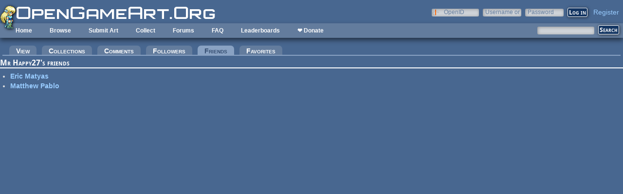

--- FILE ---
content_type: text/html; charset=utf-8
request_url: https://opengameart.org/user/69082/friends
body_size: 3871
content:
<!DOCTYPE html PUBLIC "-//W3C//DTD XHTML+RDFa 1.0//EN"
  "http://www.w3.org/MarkUp/DTD/xhtml-rdfa-1.dtd">
<html xmlns="http://www.w3.org/1999/xhtml" xml:lang="en" version="XHTML+RDFa 1.0" dir="ltr"
  xmlns:content="http://purl.org/rss/1.0/modules/content/"
  xmlns:dc="http://purl.org/dc/terms/"
  xmlns:foaf="http://xmlns.com/foaf/0.1/"
  xmlns:rdfs="http://www.w3.org/2000/01/rdf-schema#"
  xmlns:sioc="http://rdfs.org/sioc/ns#"
  xmlns:sioct="http://rdfs.org/sioc/types#"
  xmlns:skos="http://www.w3.org/2004/02/skos/core#"
  xmlns:xsd="http://www.w3.org/2001/XMLSchema#">

<head profile="http://www.w3.org/1999/xhtml/vocab">
  <meta http-equiv="Content-Type" content="text/html; charset=utf-8" />
<link rel="shortcut icon" href="https://opengameart.org/sites/all/themes/oga/opengameart2_favicon.ico" type="image/vnd.microsoft.icon" />
<meta content="IE=edge,chrome=1" http-equiv="X-UA-Compatible" />
<meta name="generator" content="Drupal 7 (http://drupal.org)" />
<link rel="canonical" href="https://opengameart.org/user/69082/friends" />
<link rel="shortlink" href="https://opengameart.org/user/69082/friends" />
<meta property="og:site_name" content="OpenGameArt.org" />
<meta property="og:type" content="article" />
<meta property="og:url" content="https://opengameart.org/user/69082/friends" />
<meta property="og:title" content="Friends" />
<meta name="dcterms.title" content="Friends" />
<meta name="dcterms.publisher" content="OpenGameArt.org" />
<meta name="dcterms.type" content="Text" />
<meta name="dcterms.format" content="text/html" />
  <title>Friends | OpenGameArt.org</title>
  <link type="text/css" rel="stylesheet" href="https://opengameart.org/sites/default/files/css/css_xE-rWrJf-fncB6ztZfd2huxqgxu4WO-qwma6Xer30m4.css" media="all" />
<link type="text/css" rel="stylesheet" href="https://opengameart.org/sites/default/files/css/css_ff3tJc71Z402cxcrQprs7GRkOQJuOqgs2LWeSWIHHR0.css" media="all" />
<link type="text/css" rel="stylesheet" href="https://opengameart.org/sites/default/files/css/css_cGO_UhtPLR1KM8K-noH6DGH8G4mUG-JN_soxiCkv1u4.css" media="all" />
<link type="text/css" rel="stylesheet" href="https://opengameart.org/sites/default/files/css/css_yvSvohn2vroFCEffcYBt9DRR-HehyFA_4rW2FdWzqwI.css" media="all" />
  <script type="text/javascript" src="https://opengameart.org/sites/default/files/js/js_YD9ro0PAqY25gGWrTki6TjRUG8TdokmmxjfqpNNfzVU.js"></script>
<script type="text/javascript" src="https://opengameart.org/sites/default/files/js/js_OleKOf9_B3i8KMuL1Hw42y0CdgVBVJBkK2f0bnCIGKY.js"></script>
<script type="text/javascript" src="https://opengameart.org/sites/default/files/js/js_THpgTs0gwHaRk1L-4jiO93chzbsgFlOcQRf4T2qCfQs.js"></script>
<script type="text/javascript" src="https://opengameart.org/sites/default/files/js/js_uPS8Bp0vIzc2BfYkF_Ei-gtWcpC24H867O2R9CB5Dws.js"></script>
<script type="text/javascript" src="https://opengameart.org/sites/default/files/js/js_WNcjX9C7AzUw-N1abXrdZLpLq71PtBe1dISODcGzqx8.js"></script>
<script type="text/javascript">
<!--//--><![CDATA[//><!--
jQuery.extend(Drupal.settings, {"basePath":"\/","pathPrefix":"","setHasJsCookie":0,"ajaxPageState":{"theme":"oga_theme_no_side_bar","theme_token":"7fwZ2jVv-5Ap8lEvCSCKnW7CZ8RZH-tm8Vt9kMnXU3A","js":{"misc\/jquery.js":1,"misc\/jquery-extend-3.4.0.js":1,"misc\/jquery-html-prefilter-3.5.0-backport.js":1,"misc\/jquery.once.js":1,"misc\/drupal.js":1,"misc\/jquery.cookie.js":1,"misc\/form-single-submit.js":1,"sites\/all\/modules\/oga\/ajax_dlcount\/ajax_dlcount.js":1,"sites\/all\/modules\/entityreference\/js\/entityreference.js":1,"sites\/all\/modules\/compact_forms\/compact_forms.js":1,"modules\/openid\/openid.js":1,"sites\/all\/themes\/oga\/oga_theme.js":1},"css":{"modules\/system\/system.base.css":1,"modules\/system\/system.menus.css":1,"modules\/system\/system.messages.css":1,"modules\/system\/system.theme.css":1,"sites\/all\/modules\/comment_notify\/comment_notify.css":1,"modules\/comment\/comment.css":1,"modules\/field\/theme\/field.css":1,"sites\/all\/modules\/logintoboggan\/logintoboggan.css":1,"modules\/node\/node.css":1,"modules\/search\/search.css":1,"modules\/user\/user.css":1,"modules\/forum\/forum.css":1,"sites\/all\/modules\/views\/css\/views.css":1,"sites\/all\/modules\/ctools\/css\/ctools.css":1,"sites\/all\/modules\/compact_forms\/compact_forms.css":1,"modules\/openid\/openid.css":1,"sites\/all\/themes\/oga\/oga_theme.css":1,"sites\/all\/themes\/oga\/oga_no_side_bar\/oga_theme_no_side_bar.css":1}},"compactForms":{"forms":["user-login-form"],"stars":2},"urlIsAjaxTrusted":{"\/art-search":true,"\/user\/69082\/friends?destination=user\/69082\/friends":true}});
//--><!]]>
</script>
</head>
<body class="html not-front not-logged-in no-sidebars page-user page-user- page-user-69082 page-user-friends domain-opengameart-org" >
  <div id="skip-link">
    <a href="#main-content" class="element-invisible element-focusable">Skip to main content</a>
  </div>
    
<noscript><style>
node_art_form_group_author_information {
  display: block !important;
}
</style></noscript>

<div id='page'>
  <div id='topright'>  <div class="region region-topright">
    <div id="block-user-login" class="block block-user">

    <h2>User login</h2>
  
  <div class="content">
    <form action="/user/69082/friends?destination=user/69082/friends" method="post" id="user-login-form" accept-charset="UTF-8"><div><div class="form-item form-type-textfield form-item-openid-identifier">
  <label for="edit-openid-identifier">OpenID </label>
 <input type="text" id="edit-openid-identifier" name="openid_identifier" value="" size="15" maxlength="255" class="form-text" />
<div class="description"><a href="http://openid.net/">What is OpenID?</a></div>
</div>
<div class="form-item form-type-textfield form-item-name">
  <label for="edit-name">Username or e-mail <span class="form-required" title="This field is required.">*</span></label>
 <input type="text" id="edit-name" name="name" value="" size="15" maxlength="60" class="form-text required" />
</div>
<div class="form-item form-type-password form-item-pass">
  <label for="edit-pass">Password <span class="form-required" title="This field is required.">*</span></label>
 <input type="password" id="edit-pass" name="pass" size="15" maxlength="128" class="form-text required" />
</div>
<input type="hidden" name="form_build_id" value="form-kFLfIDZy3Lcc1jSsKMVdnLF9ka1mU2xzws-IqTxkSRU" />
<input type="hidden" name="form_id" value="user_login_block" />
<input type="hidden" name="openid.return_to" value="https://opengameart.org/openid/authenticate?destination=user/69082/friends" />
<div class="item-list"><ul class="openid-links"><li class="openid-link first"><a href="#openid-login">Log in using OpenID</a></li>
<li class="user-link last"><a href="#">Cancel OpenID login</a></li>
</ul></div><div class="item-list"><ul><li class="first"><a href="/user/register" title="Create a new user account.">Create new account</a></li>
<li class="last"><a href="/user/password" title="Request new password via e-mail.">Request new password</a></li>
</ul></div><div class="form-actions form-wrapper" id="edit-actions"><input type="submit" id="edit-submit" name="op" value="Log in" class="form-submit" /></div></div></form>  </div>
</div>
<div id="block-oga-register" class="block block-oga">

    
  <div class="content">
    <a href='#' onclick='window.location="/user/register?human=1"'>Register</a>  </div>
</div>
  </div>
</div>
  <a href='/' id='maintitle'></a>

  <div id='menubar'>
      <div class="region region-menubar">
    <div id="block-menu-block-menubar" class="block block-menu-block">

    
  <div class="content">
    <div class="menu-block-wrapper menu-block-menubar menu-name-main-menu parent-mlid-0 menu-level-1">
  <ul class="menu"><li class="first leaf menu-mlid-173"><a href="/">Home</a></li>
<li class="expanded menu-mlid-486"><a href="/latest" title="">Browse</a><ul class="menu"><li class="first leaf menu-mlid-487"><a href="/art-search-advanced?keys=&amp;field_art_type_tid%5B%5D=9&amp;sort_by=count&amp;sort_order=DESC" title="Browse Popular 2d Art">2D Art</a></li>
<li class="leaf menu-mlid-488"><a href="/art-search-advanced?keys=&amp;field_art_type_tid%5B%5D=10&amp;sort_by=count&amp;sort_order=DESC" title="Browse popular 3D art">3D Art</a></li>
<li class="leaf menu-mlid-1819"><a href="/art-search-advanced?keys=&amp;field_art_type_tid%5B%5D=7273&amp;sort_by=count&amp;sort_order=DESC" title="Browse popular concept art">Concept Art</a></li>
<li class="leaf menu-mlid-492"><a href="/art-search-advanced?keys=&amp;field_art_type_tid%5B%5D=14&amp;sort_by=count&amp;sort_order=DESC" title="Browse popular textures">Textures</a></li>
<li class="leaf menu-mlid-490"><a href="/art-search-advanced?keys=&amp;field_art_type_tid%5B%5D=12&amp;sort_by=count&amp;sort_order=DESC" title="Browse popular music">Music</a></li>
<li class="leaf menu-mlid-491"><a href="/art-search-advanced?keys=&amp;field_art_type_tid%5B%5D=13&amp;sort_by=count&amp;sort_order=DESC" title="Browse popular sound effects">Sound Effects</a></li>
<li class="leaf menu-mlid-489"><a href="/art-search-advanced?keys=&amp;field_art_type_tid%5B%5D=11&amp;sort_by=count&amp;sort_order=DESC" title="Browse popular documents">Documents</a></li>
<li class="last leaf menu-mlid-1464"><a href="/forums/featured-tutorials" title="">Featured Tutorials</a></li>
</ul></li>
<li class="leaf menu-mlid-485"><a href="/node/add/art" title="">Submit Art</a></li>
<li class="expanded menu-mlid-1059"><a href="/collections">Collect</a><ul class="menu"><li class="first leaf menu-mlid-1060"><a href="/my-collections">My Collections</a></li>
<li class="last leaf menu-mlid-1062"><a href="/collections" title="">Art Collections</a></li>
</ul></li>
<li class="expanded menu-mlid-322"><a href="/forums/art-discussion">Forums</a></li>
<li class="leaf menu-mlid-673"><a href="/content/faq" title="Frequently Asked Questions">FAQ</a></li>
<li class="expanded menu-mlid-2335"><a href="/leaderboards/total" title="">Leaderboards</a><ul class="menu"><li class="first expanded menu-mlid-2343"><a href="/leaderboards/total" title="">All Time</a><ul class="menu"><li class="first leaf menu-mlid-2336"><a href="/leaderboards/total" title="">Total Points</a></li>
<li class="leaf menu-mlid-2338"><a href="/leaderboards/comments" title="">Comments</a></li>
<li class="leaf menu-mlid-2337"><a href="/leaderboards/favorites" title="">Favorites (All)</a></li>
<li class="leaf menu-mlid-2344"><a href="/leaderboards/2d" title="">Favorites (2D)</a></li>
<li class="leaf menu-mlid-2345"><a href="/leaderboards/3d" title="">Favorites (3D)</a></li>
<li class="leaf menu-mlid-2346"><a href="/leaderboards/concept" title="">Favorites (Concept Art)</a></li>
<li class="leaf menu-mlid-2347"><a href="/leaderboards/music" title="">Favorites (Music)</a></li>
<li class="leaf menu-mlid-2348"><a href="/leaderboards/sound" title="">Favorites (Sound)</a></li>
<li class="last leaf menu-mlid-2349"><a href="/leaderboards/textures" title="">Favorites (Textures)</a></li>
</ul></li>
<li class="last expanded menu-mlid-2350"><a href="/weekly-leaderboards/total" title="">Weekly</a><ul class="menu"><li class="first leaf menu-mlid-2351"><a href="/weekly-leaderboards/total" title="">Total Points</a></li>
<li class="leaf menu-mlid-2352"><a href="/weekly-leaderboards/comments" title="">Comments</a></li>
<li class="leaf menu-mlid-2353"><a href="/weekly-leaderboards/favorites" title="">Favorites (All)</a></li>
<li class="leaf menu-mlid-2354"><a href="/weekly-leaderboards/2d" title="">Favorites (2D)</a></li>
<li class="leaf menu-mlid-2355"><a href="/weekly-leaderboards/3d" title="">Favorites (3D)</a></li>
<li class="leaf menu-mlid-2356"><a href="/weekly-leaderboards/concept" title="">Favorites (Concept Art)</a></li>
<li class="leaf menu-mlid-2357"><a href="/weekly-leaderboards/music" title="">Favorites (Music)</a></li>
<li class="leaf menu-mlid-2358"><a href="/weekly-leaderboards/sound" title="">Favorites (Sound)</a></li>
<li class="last leaf menu-mlid-2359"><a href="/weekly-leaderboards/textures" title="">Favorites (Textures)</a></li>
</ul></li>
</ul></li>
<li class="last leaf menu-mlid-3683"><a href="https://www.patreon.com/opengameart" title="">❤ Donate</a></li>
</ul></div>
  </div>
</div>
<div id="block-block-5" class="block block-block">

    
  <div class="content">
    <a href='/'><img src='/sites/default/files/archive/sara-logo.png' title='Sara' /></a>  </div>
</div>
  </div>
    <div id='menubar-right'>
        <div class="region region-menubar-right">
    <div id="block-views-exp-art-search-art" class="block block-views">

    
  <div class="content">
    <form action="/art-search" method="get" id="views-exposed-form-art-search-art" accept-charset="UTF-8"><div><div class="views-exposed-form">
  <div class="views-exposed-widgets clearfix">
          <div id="edit-keys-wrapper" class="views-exposed-widget views-widget-filter-keys">
                  <label for="edit-keys">
            Search          </label>
                        <div class="views-widget">
          <div class="form-item form-type-textfield form-item-keys">
 <input title="Enter the terms you wish to search for." type="text" id="edit-keys" name="keys" value="" size="15" maxlength="128" class="form-text" />
</div>
        </div>
              </div>
                    <div class="views-exposed-widget views-submit-button">
      <input type="submit" id="edit-submit-art" value="Search" class="form-submit" />    </div>
      </div>
</div>
</div></form>  </div>
</div>
  </div>
    </div>
  </div>

  <div id='maincontent'>
    <div id='right' class='nosidebar'>
            
            <div class='tabs'><h2 class="element-invisible">Primary tabs</h2><ul class="tabs primary"><li><a href="/users/mr-happy27">View</a></li>
<li><a href="/user/69082/collections">Collections</a></li>
<li><a href="/user/69082/comments">Comments</a></li>
<li><a href="/user/69082/followers">Followers</a></li>
<li class="active"><a href="/user/69082/friends" class="active">Friends<span class="element-invisible">(active tab)</span></a></li>
<li><a href="/user/69082/favorites">Favorites</a></li>
</ul></div>
            
                    <div class="region region-content">
    <div id="block-system-main" class="block block-system">

    
  <div class="content">
    <div class="view view-friends view-id-friends view-display-id-page view-dom-id-6167f7956fe8fbd6b3a31f820b1368a1">
            <div class="view-header">
      <h2>Mr Happy27's friends</h2>
    </div>
  
  
  
      <div class="view-content">
      <div class="item-list">    <ul>          <li class="views-row views-row-1 views-row-odd views-row-first">  
  <div class="views-field views-field-name">        <span class="field-content"><a href="/users/eric-matyas" title="View user profile." class="username" xml:lang="" about="/users/eric-matyas" typeof="sioc:UserAccount" property="foaf:name" datatype="">Eric Matyas</a></span>  </div></li>
          <li class="views-row views-row-2 views-row-even views-row-last">  
  <div class="views-field views-field-name">        <span class="field-content"><a href="/users/matthew-pablo" title="View user profile." class="username" xml:lang="" about="/users/matthew-pablo" typeof="sioc:UserAccount" property="foaf:name" datatype="">Matthew Pablo</a></span>  </div></li>
      </ul></div>    </div>
  
  
  
  
  
  
</div>  </div>
</div>
  </div>
    </div>
  </div>
</div>
  </body>
</html>
